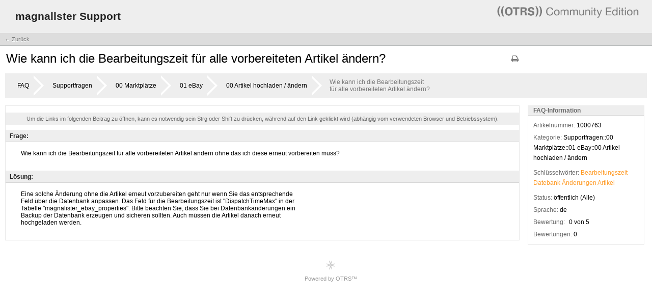

--- FILE ---
content_type: text/html; charset=utf-8;
request_url: https://otrs.magnalister.com/otrs/public.pl?Action=PublicFAQZoom;ItemID=763;ZoomBackLink=QWN0aW9uPVB1YmxpY0ZBUUV4cGxvcmVyO0NhdGVnb3J5SUQ9NTg7U29ydEJ5PUZBUUlEO09yZGVy%0APURvd247U3RhcnRIaXQ9MQ%3D%3D%0A;
body_size: 4389
content:
<!DOCTYPE html>
<html>
<!--                                                                           -->
<!--        OTRS: Copyright (C) 2001-2020 OTRS AG, https://otrs.com/.          -->
<!--         Web: https://otrs.com/ - Lists: https://lists.otrs.org/           -->
<!--    GNU General Public License: https://www.gnu.org/licenses/gpl-3.0.txt   -->
<!--                                                                           -->
<head>
    <meta http-equiv="Content-type" content="text/html;charset=utf-8" />

    <meta name="robots" content="index,follow" />


    <meta id="viewport" name="viewport" content="">
    <script>
        (function(doc, win) {
            var viewport = doc.getElementById('viewport'),
                isIFrame = (win.top.location.href !== win.location.href),
                isPopup = (win.name.search(/^OTRSPopup_/) != -1);
            try {
              if (((!isIFrame && !isPopup) || (isIFrame && isPopup)) && (!localStorage.getItem("DesktopMode") || parseInt(localStorage.getItem("DesktopMode"), 10) <= 0)) {
                  viewport.setAttribute("content", "width=device-width, initial-scale=1.0, user-scalable=no");
              }
            }
            catch (Exception) {}
        }(document, window));
    </script>

    <link rel="search" type="application/opensearchdescription+xml" title="OTRS 6 - Öffentlich (FAQ#)" href="/otrs/public.pl?Action=PublicFAQSearch;Subaction=OpenSearchDescriptionFAQNumber" />
    <link rel="search" type="application/opensearchdescription+xml" title="OTRS 6 - Öffentlich (FAQ Volltext)" href="/otrs/public.pl?Action=PublicFAQSearch;Subaction=OpenSearchDescriptionFulltext" />
    <link rel="shortcut icon" href="/otrs-web/skins/Agent/default/img/icons/product.ico" type="image/ico" />
    <link rel="apple-touch-icon" href="/otrs-web/skins/Agent/default/img/icons/apple-touch-icon.png" />

    <link rel="stylesheet" type="text/css" href="/otrs-web/skins/Customer/default/css-cache/CommonCSS_85f4a95545d7c4982df4477ae6ff5739.css" />

    <link rel="stylesheet" type="text/css" href="/otrs-web/skins/Customer/default/css-cache/ModuleCSS_ed7f11a91481a1bf3d1e0cbbcdcd7fea.css" />

    <link rel="stylesheet" type="text/css" href="/otrs-web/skins/Customer/default/css/thirdparty/ui-theme/jquery-ui.css" />
    <link rel="stylesheet" type="text/css" href="/otrs-web/skins/Customer/default/css/thirdparty/jstree-theme/default/style.css" />

    <style type="text/css">
        #Header #Logo {
            background-image: url(/otrs-web/skins/Customer/default/img/logo.png);
            top: 2px;
            right: 25px;
            width: 280px;
            height: 50px;
        }
    </style>

    <link rel="stylesheet" type="text/css" href="/otrs-web/common/css/font-awesome.min.css" />

    <script>
      (function(doc, win) {
          var isIFrame = (win.top.location.href !== win.location.href),
              isPopup = (win.name.search(/^OTRSPopup_/) != -1);
          try {
            if (((!isIFrame && !isPopup) || (isIFrame && isPopup)) && (!localStorage.getItem("DesktopMode") || parseInt(localStorage.getItem("DesktopMode"), 10) <= 0)) {
              var ResponsiveCSS;
                ResponsiveCSS = doc.createElement("link");
              ResponsiveCSS.setAttribute("rel", "stylesheet");
              ResponsiveCSS.setAttribute("type", "text/css");
              ResponsiveCSS.setAttribute("href", "/otrs-web/skins/Customer/default/css-cache/ResponsiveCSS_486b7ced33c33d5b59e7f7e2942809b7.css");
              doc.getElementsByTagName("head")[0].appendChild(ResponsiveCSS);
              }
          }
          catch (Exception) {}
      }(document, window));
    </script>

    <title>Wie kann ich die Bearbeitungszeit für alle vorbereiteten Artikel ändern? - FAQ -  OTRS 6</title>


<script type="text/javascript">//<![CDATA[
"use strict";

var Core = Core || {};
Core.App = Core.App || {};

/**
 * @function
 *      Ignores an event. Implemented without jQuery because no external JavaScript is available yet.
 * @return nothing
 */
function IgnoreEvent (Event) {
    if (Event.preventDefault) {
        Event.preventDefault();
    }
    Event.returnValue = false;
    return false;
}

/**
 * @function
 *      This function blocks all click events on the page until it is
 *      unblocked after all JavaScript was loaded. Implemented without
 *      jQuery because no external JavaScript is available yet.
 * @return nothing
 */
Core.App.BlockEvents = function() {
    if (document.addEventListener) {
        document.addEventListener('click', IgnoreEvent, false);
    }
    else {
        document.attachEvent('onclick', IgnoreEvent);
    }
};

/**
 * @function
 *      This function unblocks all click events on the page
 *      after all JavaScript was loaded. Implemented without
 *      jQuery because no external JavaScript is available yet.
 * @return nothing
 */
Core.App.UnblockEvents = function() {
    if (document.removeEventListener) {
        document.removeEventListener('click', IgnoreEvent, false);
    }
    else {
        document.detachEvent('onclick', IgnoreEvent);
    }
    // allow tests to wait for complete page load
    Core.App.PageLoadComplete = true;
};

// Now block all click events on the page to make sure that
// an agent does not click before all JavaScript was loaded,
// as event listeners are not yet available, for example.
Core.App.BlockEvents();
//]]></script>


</head>
<body class="NoJavaScript ">
<!-- start CI layout -->
    <div id="Header">
        <div id="Logo"></div>
        <h1 class="CompanyName">
            <a href="#">magnalister Support</a>
        </h1>
    </div>
<!-- end CI layout -->
<!-- end header -->

<div id="MainBox" class="TicketZoom ARIARoleMain">

    <div class="ActionRow">
        <ul class="Tabs">
            <li><a href="/otrs/public.pl?;Action=PublicFAQExplorer;CategoryID=58;SortBy=FAQID;Order=Down;StartHit=1" class="HistoryBack">&larr; Zurück</a></li>
        </ul>
        <div class="Clear"></div>
    </div>

    <div class="Content">
        <div class="FAQHeader">
            <h2 title="Wie kann ich die Bearbeitungszeit für alle vorbereiteten Artikel ändern?">
                Wie kann ich die Bearbeitungszeit für alle vorbereiteten Artikel ändern?
            </h2>
            <ul id="FAQOptions">
                <li>
                    <a href="/otrs/public.pl?Action=PublicFAQPrint;ItemID=763" class="Print AsPopup" title="Drucken">
                        <i class="fa fa-print"></i>
                        <span>Drucken</span>
                    </a>
                </li>
            </ul>
            <div class="Clear"></div>
        </div>

        <ul class="BreadCrumb">
            <li>
                <a href="/otrs/public.pl?Action=PublicFAQExplorer;CategoryID=0">
                    FAQ
                </a>
            </li>
            <li>
                <a href="/otrs/public.pl?Action=PublicFAQExplorer;CategoryID=5">
                    Supportfragen
                </a>
            </li>
            <li>
                <a href="/otrs/public.pl?Action=PublicFAQExplorer;CategoryID=104">
                    00 Marktplätze
                </a>
            </li>
            <li>
                <a href="/otrs/public.pl?Action=PublicFAQExplorer;CategoryID=56">
                    01 eBay
                </a>
            </li>
            <li>
                <a href="/otrs/public.pl?Action=PublicFAQExplorer;CategoryID=58">
                    00 Artikel hochladen / ändern
                </a>
            </li>
            <li>Wie kann ich die Bearbeitungszeit für alle vorbereiteten Artikel ändern?</li>
        </ul>
        <div class="Clear"></div>
        <ul id="Messages">

            <li>
                <div class="FAQMessageBrowser">
                    <p>
        Um die Links im folgenden Beitrag zu öffnen, kann es notwendig sein Strg oder Shift zu drücken, während auf den Link geklickt wird (abhängig vom verwendeten Browser und Betriebssystem).
                    </p>
                </div>
            </li>

            <li class="Customer Visible">
                <div class="MessageHeader">
                    <h3>Frage:</h3>
                    <div class="Clear"></div>
                </div>
                <input type="hidden" value="true" name="FieldState">
<script>
function CheckIFrameHeight(IFrameID) {
    if (typeof FAQ === 'object' && typeof FAQ.Customer === 'object' && typeof FAQ.Customer.FAQZoom === 'object') {
        FAQ.Customer.FAQZoom.IframeAutoHeight($('#' + IFrameID));
    }
    else {
        window.setTimeout(function () {
            CheckIFrameHeight(IFrameID);
        }, 500);
    }
}
</script>
                <div class="MessageBody">
                    <iframe sandbox="allow-same-origin allow-popups ms-allow-popups allow-popups-to-escape-sandbox" class="FAQField" id="IframeFAQField2" onload="window.setTimeout( function (){ CheckIFrameHeight('IframeFAQField2'); }, 500);" src="/otrs/public.pl?Action=PublicFAQZoom;Subaction=HTMLView;ItemID=763;Field=Field2;"></iframe>
                </div>
            </li>
            <li class="Customer Visible">
                <div class="MessageHeader">
                    <h3>Lösung:</h3>
                    <div class="Clear"></div>
                </div>
                <input type="hidden" value="true" name="FieldState">
<script>
function CheckIFrameHeight(IFrameID) {
    if (typeof FAQ === 'object' && typeof FAQ.Customer === 'object' && typeof FAQ.Customer.FAQZoom === 'object') {
        FAQ.Customer.FAQZoom.IframeAutoHeight($('#' + IFrameID));
    }
    else {
        window.setTimeout(function () {
            CheckIFrameHeight(IFrameID);
        }, 500);
    }
}
</script>
                <div class="MessageBody">
                    <iframe sandbox="allow-same-origin allow-popups ms-allow-popups allow-popups-to-escape-sandbox" class="FAQField" id="IframeFAQField3" onload="window.setTimeout( function (){ CheckIFrameHeight('IframeFAQField3'); }, 500);" src="/otrs/public.pl?Action=PublicFAQZoom;Subaction=HTMLView;ItemID=763;Field=Field3;"></iframe>
                </div>
            </li>

        </ul>
        <div id="ZoomSidebar">
            <ul id="Metadata">
                <li class="Header">
                    <div class="MessageHeader">
                        <h3>FAQ-Information</h3>
                        <div class="Clear"></div>
                    </div>
                </li>
                <li><span class="Key">Artikelnummer:</span> <span>1000763</span></li>
                <li><span class="Key">Kategorie:</span> <span title="Supportfragen::00 Marktplätze::01 eBay::00 Artikel hochladen / ändern">Supportfragen::00 Marktplätze::01 eBay::00 Artikel hochladen / ändern</span></li>

                <li class="KeywordsContainer">
                    <span class="Key">Schlüsselwörter:</span>
                    <span class="Keyword" title="Suche nach Artikeln mit Schlüsselwörtern: Bearbeitungszeit">
                        <a href="/otrs/public.pl?Action=PublicFAQSearch;Subaction=Search;Keyword=Bearbeitungszeit">Bearbeitungszeit</a>
                    </span>
                    <span class="Keyword" title="Suche nach Artikeln mit Schlüsselwörtern: Datebank">
                        <a href="/otrs/public.pl?Action=PublicFAQSearch;Subaction=Search;Keyword=Datebank">Datebank</a>
                    </span>
                    <span class="Keyword" title="Suche nach Artikeln mit Schlüsselwörtern: Änderungen">
                        <a href="/otrs/public.pl?Action=PublicFAQSearch;Subaction=Search;Keyword=%C3%84nderungen">Änderungen</a>
                    </span>
                    <span class="Keyword" title="Suche nach Artikeln mit Schlüsselwörtern: Artikel">
                        <a href="/otrs/public.pl?Action=PublicFAQSearch;Subaction=Search;Keyword=Artikel">Artikel</a>
                    </span>
                </li>
                <li><span class="Key">Status:</span> <span title="öffentlich (Alle)">öffentlich (Alle)</span></li>
                <li><span class="Key">Sprache:</span> <span title="de">de</span></li>


                <li>
                    <span class="Key RatingLabel">Bewertung:</span>
                    <span class="RateStarText" title="0 von 5">
                        0 von 5
                    </span>
                </li>

                <li><span class="Key">Bewertungen:</span> <span title="0">0</span></li>
            </ul>
        </div>
    </div>
</div>

<div id="Footer" class="ARIARoleContentinfo">




    <a href="https://www.otrs.com" title="OTRS 6.0.30" target="_blank">
        <span></span>
        
            Powered by OTRS™
        
    </a>
    <div class="Clear"></div>

</div>


<script type="text/javascript">//<![CDATA[
    "use strict";

    var CKEDITOR_BASEPATH = "/otrs-web/js/thirdparty/ckeditor-4.7.0/";
//]]></script>
<script type="text/javascript" src="/otrs-web/js/js-cache/CommonJS_6f66a5496bc00c64466918e3d69b5149.js"></script>
<script type="text/javascript" src="/otrs-web/js/js-cache/TranslationJS_de_7964c1b925668745b638df113a9627fc.js"></script>
<script type="text/javascript" src="/otrs-web/js/js-cache/TemplateJS_5556f21cd192dbdab2576db52db7c571.js"></script>

<script type="text/javascript" src="/otrs-web/js/js-cache/ModuleJS_65ce48999b571573604977e854a7440d.js"></script>

<script type="text/javascript">//<![CDATA[
"use strict";

Core.Init.ExecuteInit('JS_LOADED');

Core.Customer.Enhance();

Core.App.Ready(function() {

    Core.Init.ExecuteInit('DOCUMENT_READY');

    Core.Config.AddConfig({"Action":"PublicFAQZoom","AgentHTMLFieldHeightDefault":"100","AgentHTMLFieldHeightMax":"2500","Autocomplete":{"Default":{"AutoCompleteActive":"1","ButtonText":"Suche","MaxResultsDisplayed":"20","MinQueryLength":"2","QueryDelay":"100"}},"Baselink":"/otrs/public.pl?","CGIHandle":"/otrs/public.pl","ChallengeToken":null,"CheckEmailAddresses":"1","CustomerChatPermission":null,"CustomerPanelSessionName":"OTRSCustomerInterface","InputFieldsActivated":"1","OTRSBusinessIsInstalled":0,"OTRSCONTROLIsInstalled":0,"OTRSSTORMIsInstalled":0,"SessionID":"","SessionIDCookie":1,"SessionName":"OTRSCustomerInterface","SessionUseCookie":"1","Subaction":"","UserLanguage":"de","VideoChatEnabled":null,"WebMaxFileUpload":"24000000","WebPath":"/otrs-web/"});


    Core.Init.ExecuteInit('CONFIG_LOADED');
    Core.Init.ExecuteInit('APP_GLOBAL_EARLY');
    Core.Init.ExecuteInit('APP_GLOBAL');
    Core.Init.ExecuteInit('APP_GLOBAL_LATE');
});
//]]></script>

<script type="text/javascript">//<![CDATA[
"use strict";
Core.App.Ready(function() {
    Core.Init.ExecuteInit('APP_MODULE_EARLY');



    Core.Init.ExecuteInit('APP_MODULE');
    Core.Init.ExecuteInit('APP_MODULE_LATE');
});
//]]></script>

<script type="text/javascript">//<![CDATA[
"use strict";
Core.App.Ready(function () {
    Core.Init.ExecuteInit('FINISH');
    Core.App.UnblockEvents();
});
//]]></script>

<div id="AjaxErrorDialog">
    <div id="AjaxErrorDialogInner">
        <div class="NoConnection" style="display:none;">
            <span class="Icon">
                <i class="fa fa-plug"></i>
            </span>
            <p>
                OTRS hat mögliche Netzwerkprobleme entdeckt. Sie können entweder versuchen die Seite manuell erneut zu laden oder Sie warten bis ihr Browser die Verbindung wiederhergestellt hat.
            </p>
        </div>
        <div class="ConnectionReEstablished" style="display:none;">
            <span class="Icon">
                <i class="fa fa-check"></i>
            </span>
            <p>
                Die Verbindung wurde nach einer temporären Unterbrechung wiederhergestellt. Möglicherweise funktionieren deshalb einige Elemente der aktuellen Seite nicht (mehr) korrekt. Um alle Elemente wieder wie gewünscht nutzen zu können, sollten Sie die aktuelle Seite neu laden.
            </p>
        </div>
    </div>
</div>

<div id="ResponsiveFooter">
    <div class="Visible-ScreenXL"></div>
    <div class="Visible-ScreenL"></div>
    <div class="Visible-ScreenM"></div>
    <div class="Visible-ScreenS"></div>
    <div class="Visible-ScreenXS"></div>
</div>

</body>
</html>


--- FILE ---
content_type: text/html
request_url: https://otrs.magnalister.com/otrs/public.pl?Action=PublicFAQZoom;Subaction=HTMLView;ItemID=763;Field=Field2;
body_size: 265
content:
<!DOCTYPE html><html><head><meta http-equiv="Content-Type" content="text/html; charset=utf-8"/></head><body style="font-family:Geneva,Helvetica,Arial,sans-serif; font-size: 12px;">Wie&nbsp;kann&nbsp;ich&nbsp;die&nbsp;Bearbeitungszeit&nbsp;f&uuml;r&nbsp;alle&nbsp;vorbereiteten&nbsp;Artikel&nbsp;&auml;ndern&nbsp;ohne&nbsp;das&nbsp;ich&nbsp;diese&nbsp;erneut&nbsp;vorbereiten&nbsp;muss?</body></html>

--- FILE ---
content_type: text/html
request_url: https://otrs.magnalister.com/otrs/public.pl?Action=PublicFAQZoom;Subaction=HTMLView;ItemID=763;Field=Field3;
body_size: 465
content:
<!DOCTYPE html><html><head><meta http-equiv="Content-Type" content="text/html; charset=utf-8"/></head><body style="font-family:Geneva,Helvetica,Arial,sans-serif; font-size: 12px;">Eine&nbsp;solche&nbsp;&Auml;nderung&nbsp;ohne&nbsp;die&nbsp;Artikel&nbsp;erneut&nbsp;vorzubereiten&nbsp;geht&nbsp;nur&nbsp;wenn&nbsp;Sie&nbsp;das&nbsp;entsprechende<br />
Feld&nbsp;&uuml;ber&nbsp;die&nbsp;Datenbank&nbsp;anpassen.&nbsp;Das&nbsp;Feld&nbsp;f&uuml;r&nbsp;die&nbsp;Bearbeitungszeit&nbsp;ist&nbsp;&quot;DispatchTimeMax&quot;&nbsp;in&nbsp;der<br />
Tabelle&nbsp;&quot;magnalister_ebay_properties&quot;.&nbsp;Bitte&nbsp;beachten&nbsp;Sie,&nbsp;dass&nbsp;Sie&nbsp;bei&nbsp;Datenbank&auml;nderungen&nbsp;ein<br />
Backup&nbsp;der&nbsp;Datenbank&nbsp;erzeugen&nbsp;und&nbsp;sicheren&nbsp;sollten.&nbsp;Auch&nbsp;m&uuml;ssen&nbsp;die&nbsp;Artikel&nbsp;danach&nbsp;erneut<br />
hochgeladen&nbsp;werden.</body></html>

--- FILE ---
content_type: application/javascript; charset=utf-8
request_url: https://otrs.magnalister.com/otrs-web/js/js-cache/TranslationJS_de_7964c1b925668745b638df113a9627fc.js
body_size: 9948
content:
// The content of this file is automatically generated, do not edit.
Core.Language.Load({"Completeness":1,"DateFormat":"%D.%M.%Y %T","DateFormatLong":"%T - %D.%M.%Y","DateFormatShort":"%D.%M.%Y","DateInputFormat":"%D.%M.%Y","DateInputFormatLong":"%D.%M.%Y - %T","DecimalSeparator":",","LanguageCode":"de","Separator":";"}, {" ...and %s more":" ...und %s weitere(s)"," ...show less":" ...weniger zeigen","%s B":"%s B","%s GB":"%s GB","%s KB":"%s KB","%s MB":"%s MB","%s TB":"%s TB","+%s more":"%s weitere","A key with this name ('%s') already exists.":"Ein Schlüssel mit diesem Namen ('%s') existiert bereits.","A package upgrade was recently finished. Click here to see the results.":"Eine Paketaktualisierung wurde kürzlich beendet. Klicken Sie hier, um die Ergebnisse zu betrachten.","A popup of this screen is already open. Do you want to close it and load this one instead?":"Auf diesem Bildschirm ist bereits ein Popup-Fenster geöffnet. Möchten Sie dieses schließen und dieses stattdessen öffnen?","A preview of this website can't be provided because it didn't allow to be embedded.":"Diese Webseite kann nicht als Vorschau angezeigt werden, weil sie keine Einbettung erlaubt.","Add":"Hinzufügen","Add Event Trigger":"Ereignis-Auslöser hinzufügen","Add all":"Alle hinzufügen","Add entry":"Eintrag hinzufügen","Add key":"Schlüssel hinzufügen","Add new draft":"Als Entwurf speichern","Add new entry":"Eintrag hinzufügen","Add to favourites":"Zu Favoriten hinzufügen","Agent":"Agent","All occurrences":"Alle Vorkommnisse","All-day":"Ganztägig","An error occurred during communication.":"Während der Kommunikation ist ein Fehler aufgetreten.","An error occurred! Please check the browser error log for more details!":"Ein Fehler ist aufgetreten! Bitte prüfen Sie das Protokoll Ihres Webbrowsers für mehr Details!","An item with this name is already present.":"Ein Eintrag mit diesem Namen existiert bereits.","An unconnected transition is already placed on the canvas. Please connect this transition first before placing another transition.":"Auf der Zeichenfläche ist ein nicht verbundener Übergang vorhanden. Bitte verbinden Sie diesen Übergang zuerst, bevor Sie einen weiteren Übergang platzieren.","An unknown error occurred when deleting the attachment. Please try again. If the error persists, please contact your system administrator.":"Beim Löschen des Anhangs ist ein unbekannter Fehler aufgetreten. Bitte versuchen Sie es erneut. Wenn der Fehler weiterhin auftritt, kontaktieren Sie bitte Ihren Systemadministrator.","An unknown error occurred. Please contact the administrator.":"Ein unbekannter Fehler ist aufgetreten. Bitte kontaktieren Sie den Administrator.","Apply":"Anwenden","Appointment":"Termin","Apr":"Apr","April":"April","Are you sure you want to delete this appointment? This operation cannot be undone.":"Möchten Sie diesen Termin wirklich löschen? Diese Änderung kann nicht rückgängig gemacht werden.","Are you sure you want to update all installed packages?":"Sind Sie sicher, dass Sie alle installierten Pakete aktualisieren möchten?","Are you using a browser plugin like AdBlock or AdBlockPlus? This can cause several issues and we highly recommend you to add an exception for this domain.":"Nutzen Sie ein Browser-Plugin wie AdBlock oder AdBlockPlus? Dies kann Probleme bei der Nutzung der Software verursachen. Es wird daher empfohlen, eine Ausnahme für diese Domain hinzuzufügen.","Article display":"Artikel-Anzeige","Article filter":"Artikelfilter","As soon as you use this button or link, you will leave this screen and its current state will be saved automatically. Do you want to continue?":"Sobald sie die Schaltfäche oder den Link verwenden, verlassen Sie dieses Fenster, und der aktuelle Stand wird automatisch gespeichert. Möchten Sie fortfahren?","Ascending sort applied, ":"Aufsteigende Sortierung angewandt, ","Attachment was deleted successfully.":"Anhang erfolgreich entfernt.","Attachments":"Anhänge","Aug":"Aug","August":"August","Available space %s of %s.":"Verfügbarer Platz %s von %s.","Basic information":"Grundlegende Informationen","By restoring this deployment all settings will be reverted to the value they had at the time of the deployment. Do you really want to continue?":"Bei Wiederherstellung dieser Version werden alle Einstellungen auf den Stand zurückgesetzt, den sie zum Zeitpunkt der jeweiligen Inbetriebnahme hatten. Möchten Sie fortfahren?","Calendar":"Kalender","Cancel":"Abbrechen","Cannot proceed":"Kann nicht fortfahren","Clear":"Leeren","Clear all":"Alles löschen","Clear debug log":"Debug-Protokoll leeren","Clear search":"Suche löschen","Click to delete this attachment.":"Klicken Sie, um diesen Anhang zu löschen.","Click to select a file for upload.":"Klicken Sie, um eine Datei fürs Hochladen auszuwählen.","Click to select a file or just drop it here.":"Klicken Sie zum Auswählen oder legen Sie die Dateien einfach hier ab.","Click to select files or just drop them here.":"Klicken Sie zum Auswählen oder legen Sie die Dateien einfach hier ab.","Clone web service":"Web-Service klonen","Close preview":"Vorschau schließen","Close this dialog":"Diesen Dialog schließen","Complex %s with %s arguments":"Komplex %s mit %s Argumenten","Confirm":"Bestätigen","Confirm insert":"Eingabe bestätigen","Could not open popup window. Please disable any popup blockers for this application.":"Konnte Popup-Fenster nicht öffnen. Bitte deaktivieren Sie alle Popup-Blocker für diese Anwendung.","Current selection":"Aktuelle Auwahl","Currently not possible":"Derzeit nicht möglich","Customer interface does not support articles not visible for customers.":"Das Kunden-Interface unterstützt keine internen Artikeltypen.","Data Protection":"Datenschutz","Date/Time":"Datum/Zeit","Day":"Tag","Dec":"Dez","December":"Dezember","Delete":"Löschen","Delete Entity":"Eintrag löschen","Delete Time Accounting Entry":"Eintrag löschen","Delete conditions":"Bedingungen löschen","Delete draft":"Entwurf löschen","Delete error handling module":"Fehlerbehandlungs-Modul entfernen","Delete field":"Feld löschen","Delete invoker":"Invoker löschen","Delete operation":"Operation löschen","Delete this Attachment":"Diesen Anhang entfernen","Delete this Event Trigger":"Diesen Event-Trigger löschen","Delete this Invoker":"Diesen Invoker löschen","Delete this Key Mapping":"Schlüssel-Mapping löschen","Delete this Mail Account":"E-Mail-Konto löschen","Delete this Operation":"Diese Operation löschen","Delete this PostMasterFilter":"Diesen Postmaster-Filter löschen","Delete this Template":"Diese Vorlage löschen","Delete web service":"Web-Service löschen","Deleting attachment...":"Anhang wird entfernt...","Deleting the field and its data. This may take a while...":"Lösche das Feld und die zugehörigen Daten. Dies kann etwas dauern...","Deleting the mail account and its data. This may take a while...":"E-Mail-Konto und Daten werden gelöscht. Dies kann einige Zeit dauern...","Deleting the postmaster filter and its data. This may take a while...":"Lösche den Postmaster-Filter und die zugehörigen Daten. Dies kann etwas dauern...","Deleting the template and its data. This may take a while...":"Lösche das Template und die zugehörigen Daten. Dies kann etwas dauern...","Deploy":"In Betrieb nehmen","Deploy now":"Jetzt in Betrieb nehmen","Deploying, please wait...":"Inbetriebnahme läuft, bitte warten...","Deployment comment...":"Kommentar zur Inbetriebnahme...","Deployment successful. You're being redirected...":"Inbetriebnahme erfolgreich, sie werden weitergeleitet...","Descending sort applied, ":"Absteigende Sortierung angewandt, ","Description":"Beschreibung","Dismiss":"Verwerfen","Do not show this warning again.":"Warnung nicht mehr anzeigen.","Do you really want to continue?":"Möchten Sie wirklich fortfahren?","Do you really want to delete \"%s\"?":"Möchten Sie \"%s\" wirklich löschen?","Do you really want to delete this answer?":"Wollen Sie diese Frage wirklich löschen?","Do you really want to delete this certificate?":"Möchten Sie dieses Zertifikat wirklich löschen?","Do you really want to delete this dynamic field? ALL associated data will be LOST!":"Wollen Sie dieses Dynamische Feld wirklich löschen? Alle darin enthaltenen Daten werden GELÖSCHT!","Do you really want to delete this generic agent job?":"Wollen Sie diesen GenericAgent-Job wirklich löschen?","Do you really want to delete this key?":"Möchten Sie diesen Schlüssel wirklich löschen?","Do you really want to delete this link?":"Möchten Sie diese Verknüpfung wirklich löschen?","Do you really want to delete this notification language?":"Möchten Sie diese Benachrichtigungssprache wirklich löschen?","Do you really want to delete this notification?":"Möchten Sie diese Benachrichtigung wirklich löschen?","Do you really want to delete this question? ALL associated data will be LOST!":"Wollen Sie diese Frage wirklich löschen? Alle darin enthaltenen Daten werden GELÖSCHT!","Do you really want to delete this scheduled system maintenance?":"Wollen Sie diese geplante Systemwartung wirklich löschen?","Do you really want to delete this statistic?":"Möchten Sie diese Statistik wirklich löschen?","Do you really want to reset this setting to it's default value?":"Möchten Sie diese Einstellung wirklich auf ihren Standardwert zurücksetzen?","Do you really want to revert this setting to its historical value?":"Möchten Sie diese Einstellung wirklich auf ihren ursprünglichen Wert zurücksetzen?","Don't save, update manually":"Nicht speichern, manuell aktualisieren","Draft title":"Entwurfstitel","Duplicate event.":"Ereignis duplizieren.","Duplicated entry":"Doppelter Eintrag","Edit Field Details":"Felddetails bearbeiten","Edit this setting":"Einstellung bearbeiten","Edit this transition":"Diesen Übergang bearbeiten","End date":"Endzeitpunkt","Error":"Fehler","Error during AJAX communication":"Fehler während AJAX-Kommunikation","Error during AJAX communication. Status: %s, Error: %s":"Fehler während AJAX-Kommunikation. Status: %s, Fehler: %s","Error in the mail settings. Please correct and try again.":"Fehler in der Mail-Konfiguration. Bitte korrigieren und nochmals probieren.","Error: Browser Check failed!":"Fehler: Webbrowser-Überprüfung fehlgeschlagen!","Event Type Filter":"Ereignistyp-Filter","Expanded":"Ausgedehnt","Feb":"Feb","February":"Februar","Filters":"Filter","Find out more":"Mehr erfahren","Finished":"Fertig","First select a customer user, then select a customer ID to assign to this ticket.":"Wählen Sie zunächst einen Kundenbenutzer aus. Anschließend können Sie das Ticket einer Kundennummer zuweisen.","Fr":"Fr","Fri":"Fr","Friday":"Freitag","Generate":"Generieren","Generate Result":"Ergebnis der Generierung","Generating...":"Wird erstellt...","Grouped":"Gruppiert","Help":"Hilfe","Hide EntityIDs":"EntityIDs ausblenden","If you now leave this page, all open popup windows will be closed, too!":"Wenn Sie diese Seite verlassen, werden auch alle geöffneten Dialoge geschlossen!","Import web service":"Web-Services importieren","Information about the OTRS Daemon":"Informationen über den OTRS Daemon","Invalid date (need a future date)!":"Ungültiges Datum (Benötige Datum in der Zukunft)!","Invalid date (need a past date)!":"Ungültiges Datum (Benötige Datum in der Vergangenheit)!","Invalid date!":"Ungültige Zeitangabe!","It is going to be deleted from the field, please try again.":"Er wird aus dem Feld entfernt, bitte versuchen Sie es erneut.","It is not possible to add a new event trigger because the event is not set.":"Es ist nicht möglich einen neuen Event-Trigger hinzuzufügen, da das Event noch nicht angelegt ist.","It is not possible to set this entry to invalid. All affected configuration settings have to be changed beforehand.":"Es ist nicht möglich, diesen Eintrag auf ungültig zu setzen, bevor alle betroffenen Konfiguration entsprechend angepasst wurden.","It was not possible to delete this draft.":"Es war nicht möglich, den Entwurf zu löschen.","It was not possible to generate the Support Bundle.":"Das Support-Paket konnte nicht erzeugt werden.","Jan":"Jan","January":"Januar","Jul":"Jul","July":"Juli","Jump":"Springen","Jun":"Jun","June":"Juni","Just this occurrence":"Nur diesen Termin","Keys with values can't be renamed. Please remove this key/value pair instead and re-add it afterwards.":"Schlüssel mit Werten können nicht umbenannt werden. Bitte entfernen Sie dieses Schlüssel/Wert-Paar und fügen Sie es anschließend erneut hinzu.","Less":"Weniger","Link":"Verknüpfen","Loading, please wait...":"Lade, bitte warten...","Loading...":"Laden...","Location":"Standort","Mail check successful.":"Konfigurationsprüfung erfolgreich.","Mapping for Key":"Mapping für Schlüssel","Mapping for Key %s":"Mapping für Schlüssel %s","Mar":"Mär","March":"März","Mass Entry":"Masseneintrag","May":"Mai","May_long":"Mai","Mo":"Mo","Mon":"Mo","Monday":"Montag","Month":"Monat","More":"Mehr","Name":"Name","Namespace %s could not be initialized, because %s could not be found.":"Der Namensraum %s konnte nicht initialisiert werden, weil %s nicht gefunden wurde.","Next":"Weiter","No":"Nein","No Data Available.":"Keine Daten verfügbar.","No TransitionActions assigned.":"Keine Übergangsaktionen zugewiesen.","No data found.":"Keine Daten gefunden.","No dialogs assigned yet. Just pick an activity dialog from the list on the left and drag it here.":"Es sind noch keine Dialoge zugewiesen. Wählen Sie einfach einen Aktivitäts-Dialog in der linken Liste aus und ziehen Sie ihn in die rechte Liste.","No matches found.":"Keine Treffer gefunden.","No package information available.":"Keine Paketinformationen verfügbar.","No response from get package upgrade result.":"Keine Antwort von get package upgrade result.","No response from get package upgrade run status.":"Keine Antwort von package upgrade run status.","No response from package upgrade all.":"Keine Antwort von upgrade all.","No sort applied, ":"Keine Sortierung angewandt, ","No space left for the following files: %s":"Kein Speicherplatz verfügbar für folgende Dateien: %s","Not available":"Nicht verfügbar","Notice":"Bemerkung","Notification":"Benachrichtigung","Nov":"Nov","November":"November","OK":"OK","Oct":"Okt","October":"Oktober","Ok":"Ok","One or more errors occurred!":"Ein oder mehrere Fehler sind aufgetreten!","Open URL in new tab":"URL in neuem Tab öffnen","Open date selection":"Datumsauswahl öffnen","Open this node in a new window":"Diesen Knoten in einem neuen Fenster öffnen","Please add values for all keys before saving the setting.":"Bitte tragen Sie Werte für alle Schlüssel ein, bevor Sie die Einstellung speichern.","Please check the fields marked as red for valid inputs.":"Bitte prüfen Sie die rot markierten Felder auf gültige Eingaben.","Please choose a reason for absence!":"Bitte wählen Sie einen Grund für die Abwesenheit aus!","Please choose at least one day!":"Bitte wählen Sie mindestens einen Tag!","Please either turn some off first or increase the limit in configuration.":"Bitte deaktivieren Sie zuerst einige oder erhöhen Sie das Limit in der Konfiguration.","Please enter at least one search value or * to find anything.":"Bitte geben Sie zumindest einen Suchbegriff ein oder * um nach Allem zu suchen.","Please enter at least one search word to find anything.":"Bitte geben Sie mindestens einen Suchbegriff ein.","Please note that at least one of the settings you have changed requires a page reload. Click here to reload the current screen.":"Bitte beachten Sie, dass mindestens eine geänderte Einstellung ein Neuladen benötigt. Klicken Sie hier, um den Bildschirm neu zu laden.","Please only select at most %s files for upload.":"Bitte wählen Sie höchstens %s Datei(en) zum Hochladen aus.","Please only select one file for upload.":"Bitte wählen Sie nur eine Datei zum Hochladen aus.","Please remove the following words from your search as they cannot be searched for:":"Bitte entfernen Sie die folgenden Wörter aus Ihrer Suche, da nach ihnen nicht gesucht werden kann:","Please see the documentation or ask your admin for further information.":"Bitte lesen Sie auch die Dokumentation oder fragen Sie Ihren Systemadministrator.","Please turn off Compatibility Mode in Internet Explorer!":"Bitte schalten Sie den Kompatibilitätsmodus im Internet Explorer aus!","Please wait...":"Bitte warten...","Preparing to deploy, please wait...":"Inbetriebnahme wird vorbereitet, bitte warten...","Press Ctrl+C (Cmd+C) to copy to clipboard":"In die Zwischenablage legen mit Strg+C (Cmd+C)","Previous":"Zurück","Process state":"Prozess-Status","Queues":"Queues","Reload page":"Seite aktualisieren","Reload page (%ss)":"Seite aktualisieren (%ss)","Remove":"Entfernen","Remove Entity from canvas":"Eintrag entfernen","Remove active filters for this widget.":"Aktive Filter für dieses Widget entfernen.","Remove all user changes.":"Alle Benutzereinstellungen entfernen.","Remove from favourites":"Aus Favoriten entfernen","Remove selection":"Auswahl entfernen","Remove the Transition from this Process":"Diesen Übergang aus dem Prozess entfernen","Remove the filter":"Filter entfernen","Remove this dynamic field":"Dieses dynamische Feld entfernen","Remove this entry":"Diesen Eintrag entfernen","Repeat":"Wiederholung","Request Details":"Anfragedetails","Request Details for Communication ID":"Anfragedetails für Verbindungs-ID","Reset":"Zurücksetzen","Reset globally":"Global zurücksetzen","Reset locally":"Lokal zurücksetzen","Reset option is required!":"Reset-Option wird benötigt!","Reset options":"Optionen zurücksetzen","Reset setting":"Einstellung zurücksetzen","Reset setting on global level.":"Einstellung global zurücksetzen.","Resource":"Ressource","Resources":"Ressourcen","Restore default settings":"Standard-Einstellungen wiederherstellen","Restore web service configuration":"Web-Service-Konfiguration wiederherstellen","Rule":"Regel","Running":"Laufend","Sa":"Sa","Sat":"Sa","Saturday":"Samstag","Save":"Speichern","Save and update automatically":"Speichern und automatisch aktualisieren","Scale preview content":"Vorschauinhalt skalieren","Search":"Suche","Search attributes":"Suchattribute","Search the System Configuration":"Systemkonfiguration durchsuchen","Searching for linkable objects. This may take a while...":"Suche nach verknüpfbaren Objekten. Dies kann etwas dauern...","Select a customer ID to assign to this ticket":"Wählen Sie eine Kundennummer aus, die Sie diesem Ticket zuordnen möchten","Select a customer ID to assign to this ticket.":"Wählen Sie die Kundenummer aus, der das Ticket zugewiesen werden soll.","Select all":"Alle auswählen","Sending Update...":"Update wird gesendet...","Sep":"Sep","September":"September","Setting a template will overwrite any text or attachment.":"Die Auswahl einer Vorlage wird bereits bestehenden Text oder Anhänge löschen.","Settings":"Einstellungen","Show":"Anzeigen","Show EntityIDs":"EntityIDs einblenden","Show current selection":"Aktuelle Auswahl anzeigen","Show or hide the content.":"Inhalt anzeigen oder verbergen.","Slide the navigation bar":"Verschieben Sie die Navigationsleiste","Sorry, but you can't disable all methods for notifications marked as mandatory.":"Entschuldigung, Sie können für eine erforderliche Benachrichtigungen nicht alle Benachrichtigungsmethoden abschalten.","Sorry, but you can't disable all methods for this notification.":"Entschuldigung, Sie können für diese Benachrichtigung nicht alle Benachrichtigungsmethoden abschalten.","Sorry, the only existing condition can't be removed.":"Die einzig existierende Bedingung kann nicht entfernt werden.","Sorry, the only existing field can't be removed.":"Das einzig existierende Feld kann nicht entfernt werden.","Sorry, the only existing parameter can't be removed.":"Der einzig existierende Parameter kann nicht entfernt werden.","Sorry, you can only upload %s files.":"Sie können nur %s Datei(en) hochladen.","Sorry, you can only upload one file here.":"Sie können hier nur eine Datei hochladen.","Split":"Teilen","Stacked":"Gestapelt","Start date":"Startzeitpunkt","Status":"Status","Stream":"Fließend","Su":"So","Submit":"Übermitteln","Sun":"So","Sunday":"Sonntag","Support Bundle":"Support-Paket","Support Data information was successfully sent.":"Support-Daten wurden erfolgreich gesendet.","Switch to desktop mode":"Zur Desktop-Ansicht wechseln","Switch to mobile mode":"Zur mobilen Ansicht wechseln","System Registration":"Systemregistrierung","Team":"Team","Th":"Do","The browser you are using is too old.":"Sie verwenden leider einen (stark) veralteten Webbrowser.","The deployment is already running.":"Inbetriebnahme läuft bereits.","The following files are not allowed to be uploaded: %s":"Die folgenden Dateien dürfen nicht geändert werden: %s","The following files exceed the maximum allowed size per file of %s and were not uploaded: %s":"Folgende Dateien überschreiten die Maximalgröße pro Datei (%s) und wurden nicht aktualisiert: %s","The following files were already uploaded and have not been uploaded again: %s":"Folgende Dateien waren bereits hochgeladen und wurden nicht erneut verarbeitet: %s","The item you're currently viewing is part of a not-yet-deployed configuration setting, which makes it impossible to edit it in its current state. Please wait until the setting has been deployed. If you're unsure what to do next, please contact your system administrator.":"Der Eintrag, den Sie gerade betrachten, ist Teil einer Konfigurationseinstellung, die bislang nicht in Betrieb genommen wurde und deshalb derzeit nicht änderbar ist. Bitte warten Sie, bis die Einstellung in Betrieb genommen wurde. Wenn Sie unsicher sind, was als nächstes zu tun ist, kontaktieren Sie bitte Ihren Systemadministrator.","The key must not be empty.":"Der Schlüssel darf nicht leer sein.","The mail could not be sent":"Die E-Mail konnte nicht versendet werden","There are currently no elements available to select from.":"Derzeit sind keine Elemente für die Auswahl vorhanden.","There are no more drafts available.":"Derzeit sind keine weiteren Entwürfe verfügbar.","There is a package upgrade process running, click here to see status information about the upgrade progress.":"Derzeit läuft ein Prozess zur Paketaktualisierung. Klicken Sie hier, um Statusinformationen zu erhalten.","There was an error deleting the attachment. Please check the logs for more information.":"Es ist ein Fehler beim Entfernen des Anhangs aufgetreten. Bitte prüfen Sie die Protokolle für mehr Informationen.","There was an error. Please save all settings you are editing and check the logs for more information.":"Es sind Fehler aufgetreten. Bitte speichern Sie alle Einstellungen, die Sie derzeit bearbeiten und prüfen Sie die Protokolle für mehr Informationen.","This Activity cannot be deleted because it is the Start Activity.":"Diese Aktivität kann nicht gelöscht werden, weil sie die Start-Aktivität ist.","This Activity is already used in the Process. You cannot add it twice!":"Diese Aktivität wird bereits im Prozess verwendet. Sie können sie nicht erneut hinzufügen!","This Transition is already used for this Activity. You cannot use it twice!":"Dieser Übergang wird bereits für diese Aktiviät verwendet. Sie können ihn nicht erneut hinzufügen!","This TransitionAction is already used in this Path. You cannot use it twice!":"Diese Übergangsaktion wird bereits in diesem Pfad verwendet. Sie können sie nicht erneut hinzufügen!","This address already exists on the address list.":"Dieser Eintrag existiert bereits in der Adressliste.","This element has children elements and can currently not be removed.":"Dieses Element besitzt Kindelemente und kann derzeit nicht entfernt werden.","This event is already attached to the job, Please use a different one.":"Dieses Event ist dem Job bereits zugeordnet. Bitte wählen Sie ein anderes aus.","This feature is part of the %s. Please contact us at %s for an upgrade.":"Diese Funktion ist Teil der %s. Bitte kontaktieren Sie uns unter %s bezüglich eines Upgrades.","This field can have no more than 250 characters.":"Dieses Feld darf nicht mehr als 250 Zeichen lang sein.","This field is required.":"Dieses Feld wird benötigt.","This is %s":"Dies ist %s","This is a repeating appointment":"Dieser Termin wiederholt sich","This is currently disabled because of an ongoing package upgrade.":"Dies ist derzeit nicht möglich, da eine Paketaktualisierung läuft.","This item still contains sub items. Are you sure you want to remove this item including its sub items?":"Dieser Eintrag enthält Untereinträge. Wollen Sie den Eintrag und alle Untereinträge wirklich löschen?","This might be helpful":"Diese Artikel könnten hilfreich sein","This option is currently disabled because the OTRS Daemon is not running.":"Diese Option ist derzeit deaktiviert, weil der OTRS Daemon nicht läuft.","This software runs with a huge lists of browsers, please upgrade to one of these.":"Diese Software funktioniert mit einer großen Auswahl an Webbrowsern, aus denen Sie wählen können. Bitte installieren Sie einen neueren Webbrowser oder aktualisieren Sie Ihren vorhandenen.","This window must be called from compose window.":"Dieses Fenster muss aus dem Fenster zum Verfassen von Tickets aufgerufen werden.","Thu":"Do","Thursday":"Donnerstag","Timeline Day":"Zeitstrahl Tag","Timeline Month":"Zeitstrahl Monat","Timeline Week":"Zeitstrahl Woche","Title":"Titel","Today":"Heute","Too many active calendars":"Zuviele aktive Kalender","Try again":"Nochmals versuchen","Tu":"Di","Tue":"Di","Tuesday":"Dienstag","Unfortunately deploying is currently not possible, maybe because another agent is already deploying. Please try again later.":"Inbetriebnahme derzeit nicht möglich. Möglicherweise läuft bereits eine durch einen anderen Agenten angestoßene Inbetriebnahme. Bitte versuchen Sie es später noch einmal.","Unknown":"Unbekannt","Unlock setting.":"Einstellung entsperren.","Update All Packages":"Alle Pakete aktualisieren","Update Result":"Update-Ergebnis","Update all packages":"Alle Pakete aktualisieren","Update manually":"Manuell aktualisieren","Upload information":"Upload-Information","Uploading...":"Wird hochgeladen...","Use options below to narrow down for which tickets appointments will be automatically created.":"Verwenden Sie die folgenden Optionen, um einzugrenzen, welche Ticket-Termine automatisch erstellt werden sollen.","WARNING: When you change the name of the group 'admin', before making the appropriate changes in the SysConfig, you will be locked out of the administrations panel! If this happens, please rename the group back to admin per SQL statement.":"VORSICHT: Wenn Sie den Namen der 'admin'-Gruppe ändern ohne zuvor die entsprechenden Anpassungen in der SysConfig getätigt haben, verlieren Sie den Zugang zum Adminbereich! In diesem Fall sollten Sie den Gruppennamen in der Datenbank zurücksetzen.","Warning":"Warnung","Was not possible to send Support Data information.":"Es war nicht möglich, die Support-Daten zu versenden.","We":"Mi","Wed":"Mi","Wednesday":"Mittwoch","Week":"Woche","Would you like to edit just this occurrence or all occurrences?":"Möchten Sie nur diesen Termin oder alle Vorkommnisse bearbeiten?","Yes":"Ja","You can either have the affected settings updated automatically to reflect the changes you just made or do it on your own by pressing 'update manually'.":"Sie können die betroffenen Einstellungen automatisch entsprechend der vorgenommen Änderungen aktualisieren lassen oder die Änderungen durch Klicken von \"manuell anpassen\" selbst vornehmen.","You can use the category selection to limit the navigation tree below to entries from the selected category. As soon as you select the category, the tree will be re-built.":"Sie können die Kategorieauswahl nutzen, um den Navigationsbaum auf Einträge aus der gewählten Kategorie einzuschränken. Sobald Sie einen Eintrag wählen, wird der Baum automatisch neu aufgebaut.","You have undeployed settings, would you like to deploy them?":"Es sind Einstellungen vorhanden, die bislang nicht in Betrieb genommen wurden. Möchten Sie jetzt eine Inbetriebnahme starten?","activate to apply a descending sort":"Aktivieren, um eine absteigende Sortierung anzuwenden","activate to apply an ascending sort":"Aktivieren, um eine aufsteigende Sortierung anzuwenden","activate to remove the sort":"Aktivieren, um die Sortierung zu entfernen","and %s more...":"und %s weitere...","day":"Tag","month":"Monat","more":"mehr","no":"nein","none":"keine","or":"oder","sorting is disabled":"Sortierung deaktiviert","user(s) have modified this setting.":"Benutzer verwenden modifizierte Versionen dieser Einstellung.","week":"Woche","yes":"ja"});
